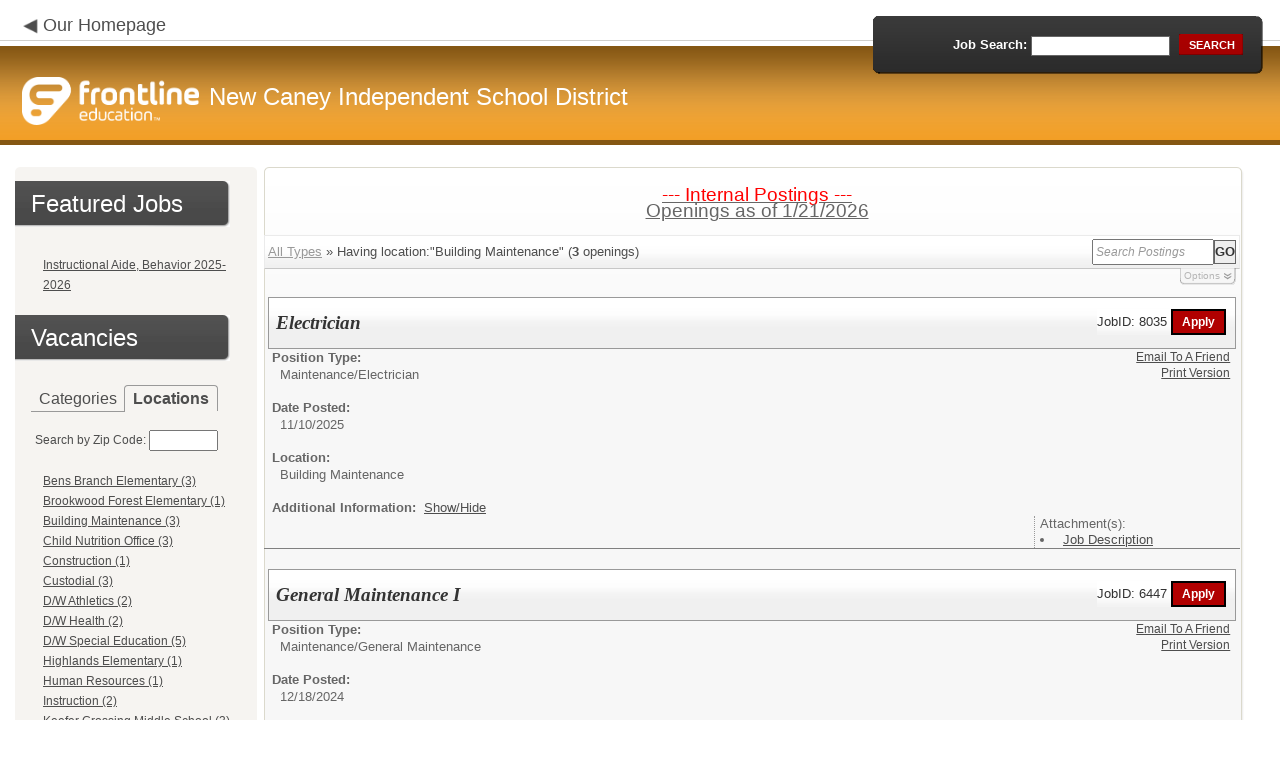

--- FILE ---
content_type: text/html; charset=utf-8
request_url: https://www.applitrack.com/newcaneyisd/onlineapp/default.aspx?AppliTrackPostingSearch=location:%22Building+Maintenance%22&internal=internal
body_size: 13784
content:
<script type="text/javascript" src="https://ws.audioeye.com/ae.js"></script><script type="text/javascript" src="https://ws.audioeye.com/ae.js"></script>
<!DOCTYPE html>
<html lang="en">
<head><title>
	New Caney Independent School District - Frontline Recruitment
</title><meta http-equiv="Content-Type" content="text/html; charset=utf-8" /><meta name="Description" content="Frontline Recruiting and Hiring, Applicant Tracking for Educators. Online Job Employment Applications, Web Based Employment Applications for School Districts and Educational Institutions." /><script type="text/javascript" src="/newcaneyisd/ruxitagentjs_ICA7NVfghjoqrux_10305250107141607.js" data-dtconfig="rid=RID_-793117519|rpid=2112611126|domain=applitrack.com|reportUrl=/newcaneyisd/rb_bf28599crd|app=7927f457c7a0685b|owasp=1|featureHash=ICA7NVfghjoqrux|vcv=1|rdnt=1|uxrgce=1|cuc=xvf2dww8|mel=100000|dpvc=1|md=mdcc1=a#sk--user-info-title ^rb span.sk--user-name.fa-angle-up-after,mdcc2=cAdminUserID,mdcc3=cAPPLICANT|lastModification=1768310186258|tp=500,50,0|srbbv=2|agentUri=/newcaneyisd/ruxitagentjs_ICA7NVfghjoqrux_10305250107141607.js"></script><link href="/OLA2Common/onlineapp/StyleSheets/AppLandingStyle.css?v=17" rel="stylesheet" type="text/css" /><link href="/OLA2Common/onlineapp/StyleSheets/ADA.css?v=1" rel="stylesheet" type="text/css" /><link href="/OLA2Common/onlineapp/StyleSheets/Announcement.css" rel="stylesheet" type="text/css" /><link href="/JavaScript/fonts/font-awesome.min.css" rel="stylesheet" type="text/css" /></head>
<body id="default">
    <!-- Provide a header for screen readers -->
    <script type="text/javascript" src="/JavaScript/jQuery/jquery-1.8.2.min.js"></script>
    <script type="text/javascript" src="/OLA2Common/onlineapp/JavaScript/Announcement.js"></script>
    <h1 class="HiddenButReadable">Frontline Applicant Tracking - <span id="LblScreenReaderClientName">New Caney Independent School District</span></h1>
    <a class="skip-main" href="#ApplicantMain">Skip to main content</a>
    <form name="frmMain" method="post" action="./default.aspx?AppliTrackPostingSearch=location%3a%22Building+Maintenance%22&amp;internal=internal" onsubmit="javascript:return WebForm_OnSubmit();" id="frmMain">
<div>
<input type="hidden" name="__EVENTTARGET" id="__EVENTTARGET" value="" />
<input type="hidden" name="__EVENTARGUMENT" id="__EVENTARGUMENT" value="" />
<input type="hidden" name="__VIEWSTATE" id="__VIEWSTATE" value="/[base64]/Q2F0ZWdvcnk9QWRtaW5pc3RyYXRvcistK0Rpc3RyaWN0JmludGVybmFsPWludGVybmFsHwEFHEFkbWluaXN0cmF0b3IgLSBEaXN0cmljdCAoNSlkZAICD2QWAgIBDw8WBB8HBThkZWZhdWx0LmFzcHg/[base64]/Q2F0ZWdvcnk9UG9saWNlJmludGVybmFsPWludGVybmFsHwEFClBvbGljZSAoMSlkZAIQD2QWAgIBDw8WBB8HBTxkZWZhdWx0LmFzcHg/[base64]/Q2F0ZWdvcnk9U3R1ZGVudCtUZWFjaGVyJmludGVybmFsPWludGVybmFsHwEFE1N0dWRlbnQgVGVhY2hlciAoMSlkZAIVD2QWAgIBDw8WBB8HBTJkZWZhdWx0LmFzcHg/[base64]/Q2F0ZWdvcnk9VHV0b3JzJmludGVybmFsPWludGVybmFsHwEFClR1dG9ycyAoMSlkZAIYD2QWAgIBDw8WBB8HBThkZWZhdWx0LmFzcHg/[base64]/QXBwbGlUcmFja1Bvc3RpbmdTZWFyY2g9bG9jYXRpb246JTIyQnJvb2t3b29kK0ZvcmVzdCtFbGVtZW50YXJ5JTIyJmludGVybmFsPWludGVybmFsHwEFH0Jyb29rd29vZCBGb3Jlc3QgRWxlbWVudGFyeSAoMSlkZAIDD2QWAgIBDw8WBB8HBVpkZWZhdWx0LmFzcHg/[base64]/QXBwbGlUcmFja1Bvc3RpbmdTZWFyY2g9bG9jYXRpb246JTIyQ29uc3RydWN0aW9uJTIyJmludGVybmFsPWludGVybmFsHwEFEENvbnN0cnVjdGlvbiAoMSlkZAIGD2QWAgIBDw8WBB8HBU9kZWZhdWx0LmFzcHg/QXBwbGlUcmFja1Bvc3RpbmdTZWFyY2g9bG9jYXRpb246JTIyQ3VzdG9kaWFsJTIyJmludGVybmFsPWludGVybmFsHwEFDUN1c3RvZGlhbCAoMylkZAIHD2QWAgIBDw8WBB8HBVVkZWZhdWx0LmFzcHg/[base64]/[base64]/[base64]/[base64]/QXBwbGlUcmFja1Bvc3RpbmdTZWFyY2g9bG9jYXRpb246JTIyUG9ydGVyK0hpZ2grU2Nob29sJTIyJmludGVybmFsPWludGVybmFsHwEFFlBvcnRlciBIaWdoIFNjaG9vbCAoNClkZAIWD2QWAgIBDw8WBB8HBV9kZWZhdWx0LmFzcHg/[base64]/[base64]/QXBwbGlUcmFja1Bvc3RpbmdTZWFyY2g9bG9jYXRpb246JTIyV2VzdCtGb3JrK0hpZ2grU2Nob29sJTIyJmludGVybmFsPWludGVybmFsHwEFGVdlc3QgRm9yayBIaWdoIFNjaG9vbCAoMilkZAIeD2QWAgIBDw8WBB8HBV1kZWZhdWx0LmFzcHg/[base64]/[base64]/[base64]/[base64]////8PZAUbTGlzdFZpZXdKb2JDYXRlZ29yaWVzTm9MaW5rD2dkBRRMaXN0Vmlld0ZlYXR1cmVkSm9icw8UKwAOZGRkZGRkZBQrAAFkAgFkZGRmAv////8PZAURTXVsdGlWaWV3UGFnZU1haW4PD2QCAWQFFUxpc3RWaWV3Sm9iQ2F0ZWdvcmllcw8UKwAOZGRkZGRkZDwrABgAAhhkZGRmAv////8PZA7MjaEaK98XEyKlXCJjNduHJkYupjt33/mEKxrXyHZS" />
</div>

<script type="text/javascript">
//<![CDATA[
var theForm = document.forms['frmMain'];
if (!theForm) {
    theForm = document.frmMain;
}
function __doPostBack(eventTarget, eventArgument) {
    if (!theForm.onsubmit || (theForm.onsubmit() != false)) {
        theForm.__EVENTTARGET.value = eventTarget;
        theForm.__EVENTARGUMENT.value = eventArgument;
        theForm.submit();
    }
}
//]]>
</script>


<script src="/newcaneyisd/WebResource.axd?d=629qferSN5B29IYHxQYhksPN-MFwwu_T9O9xECcd3dsT0PW5GmpcCoKMjrvcuxBQ1h6mmIK4OfoUenWB8HvtLDrlgPBqdhwAV_4Gu0wX_x41&amp;t=638901356248157332" type="text/javascript"></script>


<script src="/newcaneyisd/WebResource.axd?d=AcZfmznXbIwNgYXenLUG5nSqobclSP-fBanLL0HVZ-gsiQw7l8jv4fYZ1K6iL3aLXjTt-0A9FIla8bpDmvjykr4xDXu6NnOC45_W3Ztvb5g1&amp;t=638901356248157332" type="text/javascript"></script>
<script type="text/javascript">
//<![CDATA[
function WebForm_OnSubmit() {
if (typeof(ValidatorOnSubmit) == "function" && ValidatorOnSubmit() == false) return false;
return true;
}
//]]>
</script>

<div>

	<input type="hidden" name="__VIEWSTATEGENERATOR" id="__VIEWSTATEGENERATOR" value="3261C49F" />
	<input type="hidden" name="__EVENTVALIDATION" id="__EVENTVALIDATION" value="/wEdAAVED3h6KYEgSxiLc3Szubd4vIcK0sl++1dnc5pNZ0fzucg6PccOveGWEsJ81cISLcxSgkecq/SPHtuAyPOxzyFsaxsGq0AWtDKEui7Wgr5DfKENDtV8vMne8g5zRj6wR9pTX3puSguQzNqicsMmJ755" />
</div>
    <div id="main">
        
        <!--header -->
        <div id="header" style="background-color:#f29e24;">
            <div class="container">
                <div class="left">
                    <img class="link-arrow" src="/OLA2Common/OnlineApp/images/left-facing-arrow.png" alt='' style="margin-top:.3%;width:1.5em;"/>
                    <h2 style="display: inline; font-size: 18px;">
                        <a href="http://www.newcaneyisd.org/" id="HrefClientHomePage">Our Homepage</a>
                    </h2>
                    <br />
                    <div class="logo" role="banner">
                        <a href="default.aspx">
                            <img src='/OLA2Common/OnlineApp/images/atLogo.png' id='HeaderLogoLeft' alt='Frontline Education logo, home page' style='float: left; margin-top: 5px; padding-right: 10px;'/>
                            </a><span id="LbLHeaderClientName" style="padding-top: 15px; float: left; display: block;">New Caney Independent School District</span><br />

                    </div>
                </div>
                <div class="right">
                    <div id="SearchFormDiv" role="search">
                        <div class="right-bg">
                            <div class="left-bg">
                                <div class="rowi">
                                    <label for="AppliTrackPostingSearch">Job Search:</label>
                                    <input name="AppliTrackPostingSearch" type="text" id="AppliTrackPostingSearch" class="input" />
                                    <a id="LnkBtnSearch" class="button" href="javascript:__doPostBack(&#39;LnkBtnSearch&#39;,&#39;&#39;)"><span><span>search</span></span></a>
                                </div>
                            </div>
                        </div>
                    </div>
                </div>
            </div>
        </div>
        <!--header end-->
        <div id="content">
            <div class="container">
                <div class="sidebar">
                    <div class="box">
                        <div class="corner-bottom-left">
                            <div class="corner-top-right">
                                <div class="corner-top-left">
                                    <div class="indent">
                                        <div class="container2"  role="navigation">
                                            <!-- featured job section - shown when there are featured jobs -->
                                            <div id="DivFeaturedJobsSection">
                                                <h2 class="title1">
                                                    <span>Featured Jobs</span></h2>
                                                
                                                        <ul>
                                                            
                                                        <li><a href="default.aspx?AppliTrackJobID=5486&ref=">
                                                            Instructional Aide, Behavior 2025-2026</a></li>
                                                    
                                                        </ul>
                                                    
                                                <br />
                                            </div>
                                            <h2 class="title1">
                                                <span id="VacanciesHeader">Vacancies</span></h2>
                                            
                                                    <!-- category and location section - shown when there are more than five jobs -->
                                                    <div id="DivCategoryAndLocations">
                                                        <div id="DivCatLocTabs">
                                                            <ul>
                                                                <li class="active"><a href="#DivCategoriesSection" id="CategoriesTabLink" data-tab="DivCategoriesSection" role="tab">Categories</a></li>
                                                                <li><a href="#DivLocationsSection" id="LocationsTabLink" data-tab="DivLocationsSection" role="tab">Locations</a></li>
                                                            </ul>
                                                            <br />
                                                        </div>
                                                        <div id="DivCategoriesSection" class="tab-content active">
                                                            
                                                                    <ul>
                                                                        
                                                                    <li><a id="ListViewJobCategories_ctrl0_CatLnk" href="default.aspx?Category=Administrator+-+District&amp;internal=internal">Administrator - District (5)</a></li>
                                                                
                                                                    <li><a id="ListViewJobCategories_ctrl1_CatLnk" href="default.aspx?Category=Campus+Auxiliary&amp;internal=internal">Campus Auxiliary (1)</a></li>
                                                                
                                                                    <li><a id="ListViewJobCategories_ctrl2_CatLnk" href="default.aspx?Category=Career+and+Technical+Education&amp;internal=internal">Career and Technical Education (4)</a></li>
                                                                
                                                                    <li><a id="ListViewJobCategories_ctrl3_CatLnk" href="default.aspx?Category=Child+Nutrition&amp;internal=internal">Child Nutrition (3)</a></li>
                                                                
                                                                    <li><a id="ListViewJobCategories_ctrl4_CatLnk" href="default.aspx?Category=Clerical+Paraprofessional&amp;internal=internal">Clerical Paraprofessional (3)</a></li>
                                                                
                                                                    <li><a id="ListViewJobCategories_ctrl5_CatLnk" href="default.aspx?Category=Custodial&amp;internal=internal">Custodial (3)</a></li>
                                                                
                                                                    <li><a id="ListViewJobCategories_ctrl6_CatLnk" href="default.aspx?Category=Elementary+Certified&amp;internal=internal">Elementary Certified (4)</a></li>
                                                                
                                                                    <li><a id="ListViewJobCategories_ctrl7_CatLnk" href="default.aspx?Category=Guardian+Program&amp;internal=internal">Guardian Program (1)</a></li>
                                                                
                                                                    <li><a id="ListViewJobCategories_ctrl8_CatLnk" href="default.aspx?Category=Health+Services&amp;internal=internal">Health Services (2)</a></li>
                                                                
                                                                    <li><a id="ListViewJobCategories_ctrl9_CatLnk" href="default.aspx?Category=High+School+Certified&amp;internal=internal">High School Certified (4)</a></li>
                                                                
                                                                    <li><a id="ListViewJobCategories_ctrl10_CatLnk" href="default.aspx?Category=Instructional+Paraprofessional&amp;internal=internal">Instructional Paraprofessional (15)</a></li>
                                                                
                                                                    <li><a id="ListViewJobCategories_ctrl11_CatLnk" href="default.aspx?Category=Interns&amp;internal=internal">Interns (1)</a></li>
                                                                
                                                                    <li><a id="ListViewJobCategories_ctrl12_CatLnk" href="default.aspx?Category=Maintenance&amp;internal=internal">Maintenance (4)</a></li>
                                                                
                                                                    <li><a id="ListViewJobCategories_ctrl13_CatLnk" href="default.aspx?Category=Middle+School+Certified&amp;internal=internal">Middle School Certified (4)</a></li>
                                                                
                                                                    <li><a id="ListViewJobCategories_ctrl14_CatLnk" href="default.aspx?Category=Police&amp;internal=internal">Police (1)</a></li>
                                                                
                                                                    <li><a id="ListViewJobCategories_ctrl15_CatLnk" href="default.aspx?Category=Professional+Support&amp;internal=internal">Professional Support (3)</a></li>
                                                                
                                                                    <li><a id="ListViewJobCategories_ctrl16_CatLnk" href="default.aspx?Category=Professional+Support+-+Campus&amp;internal=internal">Professional Support - Campus (6)</a></li>
                                                                
                                                                    <li><a id="ListViewJobCategories_ctrl17_CatLnk" href="default.aspx?Category=Special+Education+Campus+Support&amp;internal=internal">Special Education Campus Support (14)</a></li>
                                                                
                                                                    <li><a id="ListViewJobCategories_ctrl18_CatLnk" href="default.aspx?Category=Special+Education+Department&amp;internal=internal">Special Education Department (5)</a></li>
                                                                
                                                                    <li><a id="ListViewJobCategories_ctrl19_CatLnk" href="default.aspx?Category=Student+Teacher&amp;internal=internal">Student Teacher (1)</a></li>
                                                                
                                                                    <li><a id="ListViewJobCategories_ctrl20_CatLnk" href="default.aspx?Category=Substitute&amp;internal=internal">Substitute (1)</a></li>
                                                                
                                                                    <li><a id="ListViewJobCategories_ctrl21_CatLnk" href="default.aspx?Category=Transportation&amp;internal=internal">Transportation (2)</a></li>
                                                                
                                                                    <li><a id="ListViewJobCategories_ctrl22_CatLnk" href="default.aspx?Category=Tutors&amp;internal=internal">Tutors (1)</a></li>
                                                                
                                                                    <li><a id="ListViewJobCategories_ctrl23_CatLnk" href="default.aspx?Category=Warehouse+Worker&amp;internal=internal">Warehouse Worker (1)</a></li>
                                                                
                                                                    </ul>
                                                                
                                                        </div>
                                                        <div id="DivLocationsSection" class="tab-content">
                                                            <label for="TxtZipCode">Search by Zip Code:</label>
                                                            <input name="TxtZipCode" type="text" id="TxtZipCode" onkeypress="return ZipCode_OnKeyPress()" style="width:69px;" />
                                                            <span id="TxtZipCodeRequired" style="color:Red;visibility:hidden;">*</span>
                                                            <span id="regZip" style="color:Red;visibility:hidden;">Invalid zipcode</span>
                                                            <input type="submit" name="BtnZip" value="Search" onclick="javascript:WebForm_DoPostBackWithOptions(new WebForm_PostBackOptions(&quot;BtnZip&quot;, &quot;&quot;, true, &quot;Zip&quot;, &quot;&quot;, false, false))" id="BtnZip" style="display: none;" />
                                                            
                                                                    <ul>
                                                                        
                                                                    <li><a id="ListViewJobLocations_ctrl0_HyperLinkLocation" href="default.aspx?AppliTrackPostingSearch=location:%22Bens+Branch+Elementary%22&amp;internal=internal">Bens Branch Elementary (3)</a></li>
                                                                
                                                                    <li><a id="ListViewJobLocations_ctrl1_HyperLinkLocation" href="default.aspx?AppliTrackPostingSearch=location:%22Brookwood+Forest+Elementary%22&amp;internal=internal">Brookwood Forest Elementary (1)</a></li>
                                                                
                                                                    <li><a id="ListViewJobLocations_ctrl2_HyperLinkLocation" href="default.aspx?AppliTrackPostingSearch=location:%22Building+Maintenance%22&amp;internal=internal">Building Maintenance (3)</a></li>
                                                                
                                                                    <li><a id="ListViewJobLocations_ctrl3_HyperLinkLocation" href="default.aspx?AppliTrackPostingSearch=location:%22Child+Nutrition+Office%22&amp;internal=internal">Child Nutrition Office (3)</a></li>
                                                                
                                                                    <li><a id="ListViewJobLocations_ctrl4_HyperLinkLocation" href="default.aspx?AppliTrackPostingSearch=location:%22Construction%22&amp;internal=internal">Construction (1)</a></li>
                                                                
                                                                    <li><a id="ListViewJobLocations_ctrl5_HyperLinkLocation" href="default.aspx?AppliTrackPostingSearch=location:%22Custodial%22&amp;internal=internal">Custodial (3)</a></li>
                                                                
                                                                    <li><a id="ListViewJobLocations_ctrl6_HyperLinkLocation" href="default.aspx?AppliTrackPostingSearch=location:%22D%2fW+Athletics%22&amp;internal=internal">D/W Athletics (2)</a></li>
                                                                
                                                                    <li><a id="ListViewJobLocations_ctrl7_HyperLinkLocation" href="default.aspx?AppliTrackPostingSearch=location:%22D%2fW+Health%22&amp;internal=internal">D/W Health (2)</a></li>
                                                                
                                                                    <li><a id="ListViewJobLocations_ctrl8_HyperLinkLocation" href="default.aspx?AppliTrackPostingSearch=location:%22D%2fW+Special+Education%22&amp;internal=internal">D/W Special Education (5)</a></li>
                                                                
                                                                    <li><a id="ListViewJobLocations_ctrl9_HyperLinkLocation" href="default.aspx?AppliTrackPostingSearch=location:%22Highlands+Elementary%22&amp;internal=internal">Highlands Elementary (1)</a></li>
                                                                
                                                                    <li><a id="ListViewJobLocations_ctrl10_HyperLinkLocation" href="default.aspx?AppliTrackPostingSearch=location:%22Human+Resources%22&amp;internal=internal">Human Resources (1)</a></li>
                                                                
                                                                    <li><a id="ListViewJobLocations_ctrl11_HyperLinkLocation" href="default.aspx?AppliTrackPostingSearch=location:%22Instruction%22&amp;internal=internal">Instruction (2)</a></li>
                                                                
                                                                    <li><a id="ListViewJobLocations_ctrl12_HyperLinkLocation" href="default.aspx?AppliTrackPostingSearch=location:%22Keefer+Crossing+Middle+School%22&amp;internal=internal">Keefer Crossing Middle School (3)</a></li>
                                                                
                                                                    <li><a id="ListViewJobLocations_ctrl13_HyperLinkLocation" href="default.aspx?AppliTrackPostingSearch=location:%22Kings+Manor+Elementary%22&amp;internal=internal">Kings Manor Elementary (3)</a></li>
                                                                
                                                                    <li><a id="ListViewJobLocations_ctrl14_HyperLinkLocation" href="default.aspx?AppliTrackPostingSearch=location:%22New+Caney+Elementary%22&amp;internal=internal">New Caney Elementary (2)</a></li>
                                                                
                                                                    <li><a id="ListViewJobLocations_ctrl15_HyperLinkLocation" href="default.aspx?AppliTrackPostingSearch=location:%22New+Caney+High+School%22&amp;internal=internal">New Caney High School (4)</a></li>
                                                                
                                                                    <li><a id="ListViewJobLocations_ctrl16_HyperLinkLocation" href="default.aspx?AppliTrackPostingSearch=location:%22New+Caney+ISD%22&amp;internal=internal">New Caney ISD (21)</a></li>
                                                                
                                                                    <li><a id="ListViewJobLocations_ctrl17_HyperLinkLocation" href="default.aspx?AppliTrackPostingSearch=location:%22Pine+Valley+Middle+School%22&amp;internal=internal">Pine Valley Middle School (3)</a></li>
                                                                
                                                                    <li><a id="ListViewJobLocations_ctrl18_HyperLinkLocation" href="default.aspx?AppliTrackPostingSearch=location:%22Police+Department%2c+GP%22&amp;internal=internal">Police Department, GP (1)</a></li>
                                                                
                                                                    <li><a id="ListViewJobLocations_ctrl19_HyperLinkLocation" href="default.aspx?AppliTrackPostingSearch=location:%22Porter+Elementary%22&amp;internal=internal">Porter Elementary (1)</a></li>
                                                                
                                                                    <li><a id="ListViewJobLocations_ctrl20_HyperLinkLocation" href="default.aspx?AppliTrackPostingSearch=location:%22Porter+High+School%22&amp;internal=internal">Porter High School (4)</a></li>
                                                                
                                                                    <li><a id="ListViewJobLocations_ctrl21_HyperLinkLocation" href="default.aspx?AppliTrackPostingSearch=location:%22Robert+Crippen+Elementary%22&amp;internal=internal">Robert Crippen Elementary (1)</a></li>
                                                                
                                                                    <li><a id="ListViewJobLocations_ctrl22_HyperLinkLocation" href="default.aspx?AppliTrackPostingSearch=location:%22Security%22&amp;internal=internal">Security (1)</a></li>
                                                                
                                                                    <li><a id="ListViewJobLocations_ctrl23_HyperLinkLocation" href="default.aspx?AppliTrackPostingSearch=location:%22Sorters+Mill+Elementary%22&amp;internal=internal">Sorters Mill Elementary (3)</a></li>
                                                                
                                                                    <li><a id="ListViewJobLocations_ctrl24_HyperLinkLocation" href="default.aspx?AppliTrackPostingSearch=location:%22Tavola+Elementary%22&amp;internal=internal">Tavola Elementary (2)</a></li>
                                                                
                                                                    <li><a id="ListViewJobLocations_ctrl25_HyperLinkLocation" href="default.aspx?AppliTrackPostingSearch=location:%22The+Learning+Center%22&amp;internal=internal">The Learning Center (1)</a></li>
                                                                
                                                                    <li><a id="ListViewJobLocations_ctrl26_HyperLinkLocation" href="default.aspx?AppliTrackPostingSearch=location:%22Transportation%22&amp;internal=internal">Transportation (3)</a></li>
                                                                
                                                                    <li><a id="ListViewJobLocations_ctrl27_HyperLinkLocation" href="default.aspx?AppliTrackPostingSearch=location:%22Valley+Ranch+Elementary%22&amp;internal=internal">Valley Ranch Elementary (1)</a></li>
                                                                
                                                                    <li><a id="ListViewJobLocations_ctrl28_HyperLinkLocation" href="default.aspx?AppliTrackPostingSearch=location:%22West+Fork+High+School%22&amp;internal=internal">West Fork High School (2)</a></li>
                                                                
                                                                    <li><a id="ListViewJobLocations_ctrl29_HyperLinkLocation" href="default.aspx?AppliTrackPostingSearch=location:%22White+Oak+Middle+School%22&amp;internal=internal">White Oak Middle School (3)</a></li>
                                                                
                                                                    <li><a id="ListViewJobLocations_ctrl30_HyperLinkLocation" href="default.aspx?AppliTrackPostingSearch=location:%22Woodridge+Forest+Middle+School%22&amp;internal=internal">Woodridge Forest Middle School (3)</a></li>
                                                                
                                                                    </ul>
                                                                
                                                        </div>
                                                    </div>
                                                
                                            <!-- left section footer -->
                                             <a href="default.aspx?all=1" id="HrefAllJob" class="link">All Jobs</a>
                                            <img class="link-arrow" src='/OLA2Common/OnlineApp/images/right-facing-arrow.png' alt='' style="margin-top:14.5%;width:1.4em"/>
                                            
                                        </div>
                                    </div>
                                </div>
                            </div>
                        </div>
                    </div>
                </div>
                <div class="site-content">
                    <div class="indent" role="main">
                        <div class="box2">
                            <div class="tail-right">
                                <div class="tail-left">
                                    <div class="tail-top">
                                        <div class="corner-bottom-right">
                                            <div class="corner-bottom-left">
                                                <div class="corner-top-right">
                                                    <div class="corner-top-left">
                                                        <div class="box-indent">
                                                            
                                                                    <!--COPY FROM HERE-->
                                                                    <script type="text/javascript">
                                                                        var targetURL = "jobpostings/Output.asp"
                                                                        var Search = location.search
                                                                        if (Search == "") { Search = "?" } else { Search += "&" }
                                                                        //Search += "nocss=1"
                                                                        ScriptLoc = targetURL + Search
                                                                        document.write('<scr' + 'ipt type="text/javascript" src="' + ScriptLoc + '"></scr' + 'ipt>')
                                                                    </script>
                                                                    <noscript>
                                                                        <a href="view.asp?embed=1">Click here to view the Job Postings.</a></noscript>
                                                                    <!--TO HERE-->
                                                                
                                                        </div>
                                                    </div>
                                                </div>
                                            </div>
                                        </div>
                                    </div>
                                </div>
                            </div>
                        </div>
                        <div class="padding2">
                            <div class="container">
                                <div id="ExternalApplicantsContainer" class="col-1" style="width:49%;">
                                    <div class="box3 col-pad maxheight">
                                        <div class="tail-right maxheight">
                                            <div class="tail-left maxheight">
                                                <div class="tail-top maxheight">
                                                    <div class="corner-bottom-right maxheight">
                                                        <div class="corner-bottom-left maxheight">
                                                            <div class="corner-top-right maxheight">
                                                                <div class="corner-top-left maxheight">
                                                                    <div class="box-indent">
                                                                        <div class="container2" id="ApplicantMain" tabindex="-1">
                                                                            <h2 class="title2">
                                                                                <span id="ExternalApplicantsTitle">External Applicants</span></h2>
                                                                            <div id="DivExternalImage">
                                                                                <img alt="" src="/OLA2Common/onlineapp/images/page1-img2.jpg" class="imgindent" />
                                                                            </div>
                                                                            <div id="ExternalStartDiv">
                                                                                <a href="javascript:void(openAppWindow('_application.aspx?starting=true'))" id="ExternalStartLink">Start an application for employment</a><br />
                                                                                <br />
                                                                            </div>
                                                                            <div id="JobFairQuickFormDiv">
                                                                                <a href="javascript:void(openAppWindow('appFramesetJobFair.asp'))" id="JobFairQuickFormLink">Job Fair Quick Form</a><br />
                                                                                <br />
                                                                            </div>
                                                                            <div id="PasscodesDiv">
                                                                                <a href="javascript:void(openAppWindow('0usePasscodes.asp'))" id="PasscodesLink">Use passcodes sent to me</a></div>
                                                                            <div class="clear">
                                                                            </div>
                                                                            <a href="javascript:void(openAppWindow('_application.aspx?login=true'))" id="ExternalLoginLink" class="link">Log in</a>
                                                                            <img class="link-arrow" src='/OLA2Common/OnlineApp/images/right-facing-arrow.png' alt=''/>
                                                                        </div>
                                                                    </div>
                                                                </div>
                                                            </div>
                                                        </div>
                                                    </div>
                                                </div>
                                            </div>
                                        </div>
                                    </div>
                                </div>
                                <div id="InternalApplicantsContainer" class="col-2" style="width:49%;">
                                    <div class="box3 maxheight">
                                        <div class="tail-right maxheight">
                                            <div class="tail-left maxheight">
                                                <div class="tail-top maxheight">
                                                    <div class="corner-bottom-right maxheight">
                                                        <div class="corner-bottom-left maxheight">
                                                            <div class="corner-top-right maxheight">
                                                                <div class="corner-top-left maxheight">
                                                                    <div class="box-indent">
                                                                        <div class="container2">
                                                                            <h2 class="title2">
                                                                                <span id="InternalApplicantsTitle">Internal Applicants</span></h2>
                                                                            <div id="DivInternalImage">
                                                                                <img alt="" src="/OLA2Common/onlineapp/images/page1-img3.jpg" class="imgindent" />
                                                                            </div>
                                                                            <div id="PanelInternalApplicant">
	
                                                                            To be completed by current employees only. Substitutes and temporary employees - please complete the external application.<br/><br/>
</div>
                                                                            <a href="default.aspx?internal=internal&district=" id="HREFInternalPostings">View internal positions</a><br />
                                                                            <br />
                                                                            <a href="javascript:void(openAppWindow('_application.aspx?starting=true&isInternal=1&'))" id="HREFInternalStartLink">Submit an internal application/transfer form</a>
                                                                            <div class="clear">
                                                                            </div>
                                                                            <a href="javascript:void(openAppWindow('_application.aspx?login=true&isInternal=1&'))" id="HREFInternalContinueLink" class="link">Log in</a>
                                                                            <img class="link-arrow" src='/OLA2Common/OnlineApp/images/right-facing-arrow.png' alt=''/>
                                                                        </div>
                                                                    </div>
                                                                </div>
                                                            </div>
                                                        </div>
                                                    </div>
                                                </div>
                                            </div>
                                        </div>
                                    </div>
                                </div>
                            </div>
                        </div>
                        <div class="indent1">
                            <div id="DivTechHelpText"><h2>Need Help?</h2><br/>We're here to help!  For questions regarding position qualifications or application procedures, please contact New Caney Independent School District directly.<br/><br/>For technical questions regarding the Applicant Tracking system, please contact the Applicant Tracking help desk using the Request Technical Help link below.</div>
                            <a id="TechHelpLink" class="link" href="https://talent-help.frontlineeducation.com/hc/en-us">Request Technical Help</a>
                            <img class="link-arrow" src='/OLA2Common/OnlineApp/images/right-facing-arrow.png' alt='' style="margin-top:1.9em; width:1.5em;"/>
                        </div>
                    </div>
                </div>
            </div>
        </div>
        <!--footer -->
        <div id="footer" role="contentinfo">
            Powered by Frontline Recruiting and Hiring &copy;
            <ul id="contactInfo" class="menu">
            <li><a href='http://www.newcaneyisd.org/' target='_blank'>New Caney Independent School District</a></li><li><a href='https://maps.google.com/?q=loc:21580 Loop  494 New Caney, TX 77357' target='_blank'>21580 Loop  494</a><li>New Caney, TX 77357</li><li><a href='https://app.frontlineeducation.com' target='_blank'>Admin Login</a></ul>
        </div>
        <!--footer end-->
    </div>
    <script type="text/javascript">
        $(document).ready(function load() {
            setTabRoles();

            var url = '' + window.location.search
            if (url.indexOf("location") > 0) {
                switchTabs($("#LocationsTabLink"), false);
            } else {
                switchTabs($("#CategoriesTabLink"), false);
            }
        });

        function setTabRoles() {
            // For each individual tab DIV, set aria-hidden attribute (hidden via CSS rule)
            $(".tab-content").attr("aria-hidden", "true");

            // Get the list of tab links
            var tabList = $("#DivCatLocTabs ul")
            tabList.attr("role", "tablist");

            // For each item in the tabs list...
            $(tabList).find("li > a").each(
                function (a) {
                    var tab = $(this)
                    // Assign aria-selected attribute to the tab control, but do not remove the href
                    tab.attr("aria-selected", "false").parent().attr("role", "presentation");

                    // Assign aria attribute to the relevant tab panel
                    $("#" + tab.attr("data-tab")).attr("aria-labelledby", tab.attr("id"));

                    // Set the click event for each tab link
                    tab.click(function (e) { e.preventDefault(); switchTabs(tab, true); });

                });

            // Set keydown events on tabList item for navigating tabs
            $(tabList).delegate("a", "keydown",
                function (e) {
                    var tab = $(this);

                    switch (e.which) {
                        case 37: case 38:
                            if (tab.parent().prev().length != 0) {
                                tab.parent().prev().find("> a").click();
                            } else {
                                $(tabList).find("li:last > a").click();
                            }
                            break;
                        case 39: case 40:
                            if (tab.parent().next().length != 0) {
                                tab.parent().next().find("> a").click();
                            } else {
                                $(tabList).find("li:first > a").click();
                            }
                            break;
                    }
                }
            );
        }

        function switchTabs(tab, manualClick) {
            // Change state of previously selected tabList item
            $("#DivCatLocTabs ul").find("> li.active").removeClass("active").find("> a").attr("aria-selected", "false");

            // Hide previously selected tab panel
            $(".tab-content:visible").attr("aria-hidden", "true").removeClass("active");

            // Show newly selected tab panel
            $("#" + tab.attr("data-tab")).attr("aria-hidden", "false").addClass("active");

            // Set state of newly selected tab list item
            tab.attr("aria-selected", "true").parent().addClass("active");

            //Set focus to the first heading in the newly revealed tab content
            if(manualClick) {
                $("#" + tab.attr("data-tab")).find("a, input").first().attr("tabindex", -1).focus();
            }

        }

        function centerWin(zwidth, zheight) {
            var winHeight
            var winWidth
            winHeight = screen.availHeight
            winWidth = screen.width
            if (zwidth > winWidth) { zwidth = winWidth }
            if (zheight > winHeight) { zheight = winHeight }
            zleft = parseInt((winWidth / 2) - (zwidth / 2))
            if (zleft < 10) { zleft = 0 }
            ztop = parseInt((winHeight / 2) - (zheight / 2))
            if (ztop < 25) { ztop = 0 }
            var x = "width=" + zwidth + ",height=" + zheight + ",left=" + zleft + ",top=" + ztop
            return x
        }

        var win
        function openAppWindow(URL) {
            win = window.open(URL, "applyFor", "location=no,resizable=yes,scrollbars=yes," + centerWin(920, 650))
            win.focus()
        }

        function ZipCode_OnKeyPress() {
            if (window.event.keyCode == 13) {
                if (Page_ClientValidate("Zip")) {
                    document.getElementById("BtnZip").click()
                }
            }
        }


    </script>
    <div id="DivHiddenFooter" style="display: none;">Powered by Frontline Technologies - AppliTrack, Applicant Tracking for Educators. Online Job Employment Applications, Web Based Employment Applications for School Districts and Educational Institutions - <a href='http://www.aspexsolutions.com/'>www.aspexsolutions.com</a><br />You can also view <a href='http://www.k12jobspot.com/TX-teaching-jobs'>TX Teaching Jobs</a> at www.k12jobspot.com. K12JobSpot is a site that has thousands of teaching jobs - all from AppliTrack school districts.</div>
    
<script type="text/javascript">
//<![CDATA[
var Page_Validators =  new Array(document.getElementById("TxtZipCodeRequired"), document.getElementById("regZip"));
//]]>
</script>

<script type="text/javascript">
//<![CDATA[
var TxtZipCodeRequired = document.all ? document.all["TxtZipCodeRequired"] : document.getElementById("TxtZipCodeRequired");
TxtZipCodeRequired.controltovalidate = "TxtZipCode";
TxtZipCodeRequired.errormessage = "*";
TxtZipCodeRequired.validationGroup = "Zip";
TxtZipCodeRequired.evaluationfunction = "RequiredFieldValidatorEvaluateIsValid";
TxtZipCodeRequired.initialvalue = "";
var regZip = document.all ? document.all["regZip"] : document.getElementById("regZip");
regZip.controltovalidate = "TxtZipCode";
regZip.errormessage = "Invalid zipcode";
regZip.validationGroup = "Zip";
regZip.evaluationfunction = "RegularExpressionValidatorEvaluateIsValid";
regZip.validationexpression = "\\d{5}-?(\\d{4})?$";
//]]>
</script>


<script type="text/javascript">
//<![CDATA[

var Page_ValidationActive = false;
if (typeof(ValidatorOnLoad) == "function") {
    ValidatorOnLoad();
}

function ValidatorOnSubmit() {
    if (Page_ValidationActive) {
        return ValidatorCommonOnSubmit();
    }
    else {
        return true;
    }
}
        //]]>
</script>
</form>

</body>
</html>

<style>
/* This is used for changing the welcome image which is  174 × 152 px */
#DivWelcomeImage
{
    background-image: url(images/applitrack-logo.png);
    background-position: center;
    background-size:172px 152px;
    background-repeat: no-repeat;
}
</style>

--- FILE ---
content_type: text/javascript
request_url: https://www.applitrack.com/newcaneyisd/onlineapp/jobpostings/Output.asp?AppliTrackPostingSearch=location:%22Building+Maintenance%22&internal=internal&
body_size: 11790
content:


var addthis_config = {
          services_compact: 'email, facebook, twitter, more',
          services_exclude: 'print'
}

var VacanciesAreOnThisPage = true

//window.onerror = function nada(){}

function centerWin(zwidth,zheight){
       var winHeight
       var winWidth
       winHeight = screen.availHeight
       winWidth = screen.width
       if (zwidth > winWidth){zwidth=winWidth}
       if (zheight > winHeight){zheight=winHeight}
       zleft = parseInt((winWidth/2)-(zwidth/2))
       if (zleft < 10){zleft = 0}
       ztop = parseInt((winHeight/2)-(zheight/2))
       if (ztop < 25){ztop = 0}
       var x = "width=" + zwidth + ",height=" + zheight + ",left=" + zleft + ",top=" + ztop
       return x
}

function applyFor(posJobCode,posFirstChoice,posSpecialty){
       var openwindow = false
       if (document.layers){
              alert("Please go back and then click 'Start an Application' to apply for this position.")
              return false;
       }
       var OpenWin = true
       try {
              if (typeof self.opener.updateApp == "boolean"){
                     OpenWin = false
              }
       } catch (e) {
              OpenWin = true
       }

       if (OpenWin){
              var applyFor = window.open("https://www.applitrack.com/newcaneyisd/onlineapp/_application.aspx?posJobCodes=" + posJobCode + "&posFirstChoice=" + posFirstChoice + "&posSpecialty=" + posSpecialty + "","applyFor","location=no,resizable=yes,scrollbars=yes," + centerWin(795,550))
              applyFor.focus()
       } else {
              window.opener.location = "javascript: applyFor('" + posJobCode + "','" + posFirstChoice + "','" + posSpecialty + "')"
              self.close()
       }
}

function oldWay(){
       var openwindow = false
       if (document.layers){
              alert("Please go back and then click 'Start an Application' to apply for this position.")
              return false;
       }
       if (opener == null){
              var applyFor = window.open("https://www.applitrack.com/newcaneyisd/onlineapp/_application.aspx?posJobCodes=" + posJobCode + "&posFirstChoice=" + posFirstChoice + "&posSpecialty=" + posSpecialty + "","applyFor","location=no,resizable=yes,scrollbars=yes," + centerWin(795,550))
              applyFor.focus()
       }else{
              if (typeof self.opener == "undefined"){
                     var applyFor = window.open("https://www.applitrack.com/newcaneyisd/onlineapp/_application.aspx?posJobCodes=" + posJobCode + "&posFirstChoice=" + posFirstChoice + "&posSpecialty=" + posSpecialty + "","applyFor","location=no,resizable=yes,scrollbars=yes," + centerWin(795,550))
                     applyFor.focus()
              }else{
                     if (typeof self.opener.updateApp == "boolean"){
                           window.opener.location = "javascript: applyFor('" + posJobCode + "','" + posFirstChoice + "','" + posSpecialty + "')"
                           self.close()
                     }else{
                           var applyFor = window.open("https://www.applitrack.com/newcaneyisd/onlineapp/_application.aspx?posJobCodes=" + posJobCode + "&posFirstChoice=" + posFirstChoice + "&posSpecialty=" + posSpecialty + "","applyFor","location=no,resizable=yes,scrollbars=yes," + centerWin(795,550))
                           applyFor.focus()
                     }
              }
       }
}
function applyForInternal(posJobCode,posFirstChoice,posSpecialty){
    var passDistrictCode;

       var applyFor = window.open("https://www.applitrack.com/newcaneyisd/onlineapp/_application.aspx?isInternal=1&posJobCodes=" + posJobCode + "&posFirstChoice=" + posFirstChoice + "&posSpecialty=" + posSpecialty + passDistrictCode + "","applyFor","location=no,resizable=yes,scrollbars=yes," + centerWin(795,550))
       applyFor.focus()
}

function applyForOutsideDistrict(district,posJobCode,posFirstChoice,posSpecialty){
    var applyPage;
    var applyWinSize;
    
        applyPage = '_application.aspx';
    
       var applyFor = window.open("https://www.applitrack.com/" + district + "/onlineapp/" + applyPage + "?posJobCodes=" + posJobCode + "&posFirstChoice=" + posFirstChoice + "&posSpecialty=" + posSpecialty + "","applyFor","location=no,resizable=yes,scrollbars=yes," + centerWin(795,550))
       applyFor.focus()
}

function toggle_block(i) {
       if (AppliTrack_$(i).style.display == 'none'){ AppliTrack_$(i).style.display = 'block';} else {AppliTrack_$(i).style.display = 'none';}
       setUpPageBreaks()
       return false;
}

function submitAppliTrackSearch(){
       AppliTrack_SearchExecute(null);
}

/* Deprecated; use AppliTrack_SearchExecute() */
function AppliTrackSort(key){
       winLoc = window.location.toString()
       if (window.location.search == "") {
              window.location = winLoc + "?AppliTrackSort=" + escape(key)
       }else{
              if (window.location.search.indexOf("AppliTrackSort=") > 0){
                     var currLoc = winLoc.substring(0,winLoc.indexOf("AppliTrackSort="))
                     window.location = winLoc.replace(/([^a-zA-Z0-9\-\.]+AppliTrackSort=)([a-zA-Z0-9\-\.]+)([&a-zA-Z0-9\-\.]*)/i,'$1' + escape(key) + '$3');
              }else{
                     window.location = winLoc + (winLoc.indexOf("?") < 0?"?":"&") + "AppliTrackSort=" + escape(key)
              }
       }
}

function AppliTrackSearchFocus(){
    var e = AppliTrack_$('AppliTrackPostingSearchBasic');
       if (e && e.value == "Search Postings"){
              e.value = ""
              e.style.color = "black"
              e.style.fontStyle = "normal"
       }
}
function AppliTrackSearchBlur(){
    var e = AppliTrack_$('AppliTrackPostingSearchBasic');
       if (e && e.value == ""){
              e.value = "Search Postings"
              e.style.color = "#999999"
              e.style.fontStyle = "italic"
       }
}
function AppliTrack_WatchForEnter(e){
       if(window.event)
        key = window.event.keyCode;     //IE
    else
        key = e.which;     //firefox

    if (key == 13)
    {
              AppliTrack_SearchExecute(null);

              if(window.event){
                  window.event.cancelBubble = true;
                  window.event.returnValue = false;
              }

              if (event && event.stopPropagation) {
            event.stopPropagation();
        }
        if (event && event.preventDefault) {
            event.preventDefault();
        }
        return false;
    }
}

function AppliTrackInit(){
       try{
           var sf = AppliTrack_$('AppliTrackPostingSearchBasic');
           var sc = AppliTrack_$('AppliTrackSearchSubCategory');
           if(sf){sf.value = "Search Postings"}
           if(sc){sc.disabled = true;}
           if (window.location.search.indexOf("category") > 0 || window.location.search.indexOf("AppliTrackPostingSearchBasic") > 0){
                  AppliTrack_$('AppliTrackPostings').scrollIntoView(true)
           }
       }
    catch(e){}
}
setTimeout('AppliTrackInit()',100)
function AppliTrack_ToggleAdvancedSearch(){
    var hc = AppliTrack_$('AppliTrackSearchAdvancedHeaderCollapsed');
    var he=AppliTrack_$('AppliTrackSearchAdvancedHeaderExpanded');
    var c=AppliTrack_$('AppliTrackSearchAdvancedContainer');
    var s=AppliTrack_$('AppliTrackSearchSimpleContainer');
    if(!hc||!he||!c) return;
    if(hc.style.display=='block'){
        hc.style.display='none';
        he.style.display='block';
        c.style.display='block';
        s.style.opacity='.5';
        s.style.filter='alpha(opacity=50)';
    }
    else{
        hc.style.display='block';
        he.style.display='none';
        c.style.display='none';
        s.style.opacity='1';
        s.style.filter='alpha(opacity=100)';
    }
}

function AppliTrack_onKeyPressToggle(e){
    if(window.event) {
        key = window.event.keyCode;     //IE
    } else {
        key = e.which;     //firefox
    }
    //toggle advanced settings on 'enter' and 'space' keypress
    if (key == 13 || key == 32) {
        AppliTrack_ToggleAdvancedSearch();
    }
}

function AppliTrack_SearchCategorySelect(){
    var c = AppliTrack_$('AppliTrackSearchCategory');
    var sc=AppliTrack_$('AppliTrackSearchSubCategory');
    if(!c||!sc){return;}
    if(c.options&&c.selectedIndex > 0){
        sc.disabled=false;
        var v = c.options[c.selectedIndex].value;
        if(v!=''){
            try{
                eval('var g = '+v);
                sc.options.length = 0;
                sc.options[sc.options.length] = new Option('All ' + g.id + ' postings','');

                for(var i=0;i < g.vals.length;i++){
                    if(g.vals[i]==''){
                        sc.options[sc.options.length] = new Option('All ' + g.id + ' postings','');
                    }
                    else{
                        sc.options[sc.options.length] = new Option(g.vals[i],g.vals[i]);
                    }
                }
            }catch(e){/*malformed option*/}
        }
    }
    else{
        sc.options.length = 0;
        sc.disabled = true;
    }

}

function AppliTrack_RadiusSelect(){
    var l = AppliTrack_$('AppliTrackSearchLocation');
    var sr=AppliTrack_$('AppliTrackSearchRadius');
    var zct=AppliTrack_$('AppliTrackZipCode');
    var zcv = AppliTrack_$('AppliTrackZipValidator');
     if(!l||!sr){return;}
      if(l.options[l.selectedIndex].value != ''){
        sr.disabled = true;
        zct.disabled = true;
        zcv.style.visibility='hidden';
        }
        else
        {
          sr.disabled = false;
          zct.disabled = false;
        }
}


function AppliTrack_SearchExecute(f /*,execute search, default advanced form visible*/){

  var ll = AppliTrack_$('AppliTrackSearchLocation');
  var zct = AppliTrack_$('AppliTrackZipCode');
  var zcv = AppliTrack_$('AppliTrackZipValidator');
  var sbb = AppliTrack_$('AppliTrackPostingSearchBasic');
  var validateZip =true;
  if (zct !=null) {
    if (zct.value != '' ){
        validateZip =  /(^\d{5}$)|(^\d{5}-\d{4}$)/.test(zct.value);
    }
    else
    {
        validateZip = true;
    }
  }
  else
  {
    validateZip = true;
  }

  if(( sbb.value !='Search Postings') || validateZip ){
    var loc = window.location.search;
       if(loc.substring(0,1) == '?'){
        //always replace the current search - refactor this to eliminate compounding searching
           loc = 'all=1';
        //loc= loc.substring(1,loc.length);
       }
       if(f&&(f.tagName+'').toLowerCase()=='form')
       { f.onSubmit = null; }

       if(!arguments||arguments.length<2||arguments[1]){
           //search
        var k = AppliTrack_$('AppliTrackPostingSearchBasic');
        var ak= AppliTrack_$('AppliTrackSearchKeyword');
        var tt= AppliTrack_$('AppliTrackSearchTitle');
        var d = AppliTrack_$('AppliTrackSearchDistrict');
        var l = AppliTrack_$('AppliTrackSearchLocation');
        var c = AppliTrack_$('AppliTrackSearchCategory');
        var sc= AppliTrack_$('AppliTrackSearchSubCategory');
        var pd= AppliTrack_$('AppliTrackSearchPostDateRange');
        var sregion = AppliTrack_$('AppliTrackSearchRegion');
        var zc =AppliTrack_$('AppliTrackZipCode');
        var zipr = AppliTrack_$('AppliTrackSearchRadius');
        var int = AppliTrack_$('internal');
        var state= AppliTrack_$('AppliTrackSearchState');

           var s = '';
           if(!AppliTrack_isEmpty(k)&&'Search Postings'!=''+k.value)
             {
               s+=(s!=''?' ':'');
               if(k.value !=''){ s+='title:' + k.value;}
             }
           if(!AppliTrack_isEmpty(ak)){s+=(s!=''?' ':'') + ak.value;}
           if(d&&d.options&&d.selectedIndex>=0&&''!=''+d.options[d.selectedIndex].value){
               for(var i=1;i < d.options.length;i++){
                   if(d.options[i].selected && d.options[i].value+''!=''){
                       s+=(s!=''?' ':'') + 'district:' + d.options[i].value;
                   }
               }
               loc = AppliTrack_RemoveParam(loc,'district');
           }
        var radius='';
        if (zipr != null)
        {
            if (zipr.value !='')
            {
            radius=' radius%3A"'+ zipr.value +'"';
            }
        }
        if (l != null)
        {
               if(l&&l.options&&''!=''+l.options[l.selectedIndex].value){
                   s+=(s!=''?' ':'') + 'location:"' + l.options[l.selectedIndex].value + '"';
                   loc = AppliTrack_RemoveParam(loc,'location');
               }
        }
           if(tt&&''!=''+tt.value){
               s+=(s!=''?' ':'') + 'title:"' + tt.value + '"';
               loc = AppliTrack_RemoveParam(loc,'title');
           }
        if(pd&&pd.options&&''!=''+pd.options[pd.selectedIndex].value){
               s+=(s!=''?' ':'') + 'dateposted:' + pd.options[pd.selectedIndex].value + '';
               loc = AppliTrack_RemoveParam(loc,'dateposted');
           }
           if(c&&c.options&&''!=''+c.options[c.selectedIndex].value){
            try{
                eval('var g = '+c.options[c.selectedIndex].value);
                s+=(s!=''?' ':'') + 'category:"' + g.id + '"';
                loc = AppliTrack_RemoveParam(loc,'category');
            }catch(e){/*malformed option*/}
           }

           if(sregion && sregion.options && sregion.options[sregion.selectedIndex] != null && ''!=''+sregion.options[sregion.selectedIndex].text){
                try{
                    s+=(s!=''?' ':'') + 'region:"' + sregion.options[sregion.selectedIndex].text + '"';
                    loc = AppliTrack_RemoveParam(loc,'region');
                }catch(e){/*malformed option*/}
           }

           if(sc&&sc.options&&!sc.disabled&&sc.selectedIndex>=0&&'' != ''+sc.options[sc.selectedIndex].value){
               s+=(s!=''?' ':'') + 'subcategory:"' + sc.options[sc.selectedIndex].value + '"';
               loc = AppliTrack_RemoveParam(loc,'subcategory');
           }

           if (typeof CustomSearchFormExtender == 'function') {
               s = s + CustomSearchFormExtender();
           }
           loc = AppliTrack_AddParam(loc,'AppliTrackPostingSearch',s);
       }
    if (zc != null){
        loc = AppliTrack_AddParam(loc,'AppliTrackZipCode', zc.value);
        loc = AppliTrack_AddParam(loc,'AppliTrackZipRadius', zipr.value);
    }
    if (state != null){
        loc = AppliTrack_AddParam(loc,'AppliTrackSearchState', state.value);
    }
    if (int != null)
    {
        loc = AppliTrack_AddParam(loc,'internal', int.value);
    }
       //sort
    var so = AppliTrack_$('AppliTrackSort');
       if(so&&so.options&&''!=''+so.options[so.selectedIndex].value){
           loc = AppliTrack_AddParam(loc ,'AppliTrackSort',''+so.options[so.selectedIndex].value);
       }

       //display
    var m = AppliTrack_$('AppliTrackLayoutMode');
       if(m&&m.options&&''!=''+m.options[m.selectedIndex].value){
           loc = AppliTrack_AddParam(loc ,'AppliTrackLayoutMode',''+m.options[m.selectedIndex].value);
       }

    //expand/collapse
    if(arguments&&arguments.length==3&&arguments[2]&&(navigator.vendor+'').indexOf('Apple')==-1){
        loc = AppliTrack_AddParam(loc,'AppliTrackSearch','expanded');
    }



    //GET
    if(loc.match(/^&/g))  {loc = loc.substring(1,loc.length);}
    if(!loc.match(/^\?/g)){loc = '?' + loc;}
    if(loc.match(/[&\?]$/)!=null){loc = loc.substr(0,loc.length-1);}
        window.location = window.location.toString().replace(window.location.search,'') + loc;

    }

    // if no zip code show this
    else
    {
        if (zcv != null){
            zcv.style.visibility="visible";
        }
    }
}


function AppliTrack_isEmpty(s){
    var st = (s&&s.value?s.value:s);
    return !(st && ''!=''+st && 'undefined'!=''+st);
}

function AppliTrack_AddParam(loc,key,val){
    var rv = loc+'';
    if(!AppliTrack_isEmpty(key)&&!AppliTrack_isEmpty(val)){
        if (rv.match(new RegExp(key+'=',"ig"))){
            rv = AppliTrack_RemoveParam(rv,key);
           }
        if(rv.length>0 && !rv.match('&$')){rv += '&';}
           rv += key + "=" + escape(val);

    }
    return rv;
}

function AppliTrack_RemoveParam(loc,key){

    var rv = (loc+'').split('&');
    if(key!= ''){
        for(var i=0;i < rv.length;i++){
           if(rv[i].substring(0,key.length) == key){
                rv[i]='';
            }
        }
    }
    return (rv?rv.join('&').replace('&&','&'):'');
}
function AppliTrack_$(id) {
    var o = null;
    if( document.layers ) {
        o = document.layers[id];
    } else if( document.all ) {
        o = document.all[id];
    } else if( document.getElementById ) {
        o = document.getElementById(id);
    }
    return o;
}


function updateEmailLinkFromCurrentWindowLocation(mailSubject, mailMsg, queryStrings)
{
    queryStrings = queryStrings.replace('default.aspx', 'JobPostings/view.asp');
    var newLine = "%0D%0A";
    var sanitizedUrl = sanitizeUrl(window.location.href, queryStrings)
    window.location.href = mailSubject + mailMsg + newLine + newLine + encodeURIComponent(sanitizedUrl);
}

function updateHrefFromCurrentWindowLocation(queryStrings, isOpenInNewTab, isClearPreviousParams, isReplaceDefault){
    var currentLocation = window.location.href;

    if(isClearPreviousParams) currentLocation =  window.location.origin + window.location.pathname;

    if(isReplaceDefault) currentLocation = currentLocation.replace('default.aspx', 'JobPostings/view.asp');

    if (currentLocation.indexOf('?') == -1 && queryStrings.indexOf('?') == -1) {
        currentLocation = currentLocation + "?";
    }
    else {
        if (currentLocation.indexOf('?') != -1) currentLocation = currentLocation + '&';
    }

    if(isOpenInNewTab)
        window.open(sanitizeUrl(currentLocation, queryStrings), '_blank' );
    else
        window.location.href = sanitizeUrl(currentLocation, queryStrings);
}

function sanitizeUrl(currentLocation, queryStrings){
    queryStrings = queryStrings.replace("ApplitrackHardcodedURL?1=1", "");
    queryStrings = queryStrings.replace("ApplitrackHardcodedURL", "");

    return removeDuplicateQueryStringsFromUrl(currentLocation + queryStrings);
}

function removeDuplicateQueryStringsFromUrl(currentLocation)
{
	// Example : "http://qa4.applitrack.com/dex/jobhomepage.html?AppliTrackSort=newest&AppliTrackSort=newest"
	var delimeter = '&';
	var newUrl = [];
	var urlArray = currentLocation.split(delimeter);

	urlArray.forEach(function(urlParameter, index)
	{
		if (newUrl.indexOf(urlParameter) == -1 && urlParameter.indexOf('?') != 0)
		{
			if((urlParameter.indexOf('/') > 0 && index == 0) || urlParameter.indexOf('=') > 0)
			{
				newUrl.push(urlParameter);
			}
		}
	});

	return newUrl.join(delimeter);
}

document.write('<div id=\'AppliTrackOutput\'><form id=\'AppliTrackSearchForm\' name=\'AppliTrackSearchForm\' onsubmit=\'return false;\'><a name=AppliTrackPostings id=AppliTrackPostings></a><link rel=\'stylesheet\' type=\'text/css\' href=\'/olacommon/jobpostings/postingStyles.v3.css?v=8-17-2016\' /><div class=\'AppliTrackListHeader\'id=\'ApplicantMain\'><div class=\'AppliTrackInternalHeader\' id=\'AppliTrackInternalHeader\'>--- Internal Postings ---</div><div>Openings as of 1/21/2026</div></div><br><div style=\'display: none;\'>force display?True</div><div id=\'AppliTrackSearchContainer\'><table width=\'100%\' class=\'AppliTrackSearchBG\'><tr><td class="normal" width="100%"><a href=\'javascript:updateHrefFromCurrentWindowLocation("ApplitrackHardcodedURL", false, true)\'>All Types</a> &raquo; Having location:"Building Maintenance"&nbsp;(<b>3</b> openings)</td><td align=right nowrap><div id=\'AppliTrackSearchSimpleContainer\'><label for=\'AppliTrackPostingSearchBasic\' class=\'HiddenButReadable\'>Search Postings:</label><input type=\'text\' size=\'15\' id=\'AppliTrackPostingSearchBasic\' style=\'font-style: italic; color: #999999\' onfocus=\'AppliTrackSearchFocus()\' onblur=\'AppliTrackSearchBlur()\' onKeyPress=\'return AppliTrack_WatchForEnter(event)\' /><input type=\'button\' value=\'Go\'&nbsp; class=\'button\' style=\'padding:0px 0px;\' onclick=\'submitAppliTrackSearch()\' /></div></td></tr></table><div id=\'AppliTrackSearchAdvancedHeaderCollapsed\' style=\'display:block;\' onclick=\'AppliTrack_ToggleAdvancedSearch()\' tabindex=\'0\' aria-role=\'button\' onkeydown=\'AppliTrack_onKeyPressToggle(event)\'>Options</div><div id=\'AppliTrackSearchAdvancedContainer\' style=\'display:none;\'><div class=\'section\' style=\'padding-bottom:4px;border-bottom:solid 1px #ddd;\'><div class=\'header\'>Search Job Postings</div><div><label for=\'AppliTrackSearchKeyword\'><span class=\'fixedCol1 label\' nowrap=\'nowrap\'><u>Posting</u> contains:</span></label><input style=\'width:250px;\' type=\'text\' name=\'AppliTrackSearchKeyword\' id=\'AppliTrackSearchKeyword\' onKeyPress=\'return AppliTrack_WatchForEnter(event)\'/></div><div><label for=\'AppliTrackSearchTitle\'><span class=\'fixedCol1 label\' nowrap=\'nowrap\'><u>Title</u> contains:</span></label><input style=\'width:250px;\' type=\'text\' name=\'AppliTrackSearchTitle\' id=\'AppliTrackSearchTitle\' onKeyPress=\'return AppliTrack_WatchForEnter(event)\' /></div><div><span class=\'fixedCol1 label\'>In Category:</span><select name=\'AppliTrackSearchCategory\' id=\'AppliTrackSearchCategory\' onchange=\'AppliTrack_SearchCategorySelect()\' onKeyPress=\'return AppliTrack_WatchForEnter(event)\'><option style=\'color:#666;font-style: italic;\'>Select Category</option><option value=\'{id:"Administrator - District",vals:["Director"]}\'>Administrator - District</option><option value=\'{id:"Campus Auxiliary",vals:["Campus Safety Officer"]}\'>Campus Auxiliary</option><option value=\'{id:"Career and Technical Education",vals:["Teacher - CTE"]}\'>Career and Technical Education</option><option value=\'{id:"Child Nutrition",vals:["CN Manager","CN Production Coordinator","CN Specialist"]}\'>Child Nutrition</option><option value=\'{id:"Clerical Paraprofessional",vals:["Secretary"]}\'>Clerical Paraprofessional</option><option value=\'{id:"Custodial",vals:["Custodian - 12 Month"]}\'>Custodial</option><option value=\'{id:"Elementary Certified",vals:["EC-5"]}\'>Elementary Certified</option><option value=\'{id:"Guardian Program",vals:["Guardian Program"]}\'>Guardian Program</option><option value=\'{id:"Health Services",vals:["","School Nurse - LVN"]}\'>Health Services</option><option value=\'{id:"High School Certified",vals:["Teacher - HS"]}\'>High School Certified</option><option value=\'{id:"Instructional Paraprofessional",vals:["Instructional Aide"]}\'>Instructional Paraprofessional</option><option value=\'{id:"Interns",vals:["Intern"]}\'>Interns</option><option value=\'{id:"Maintenance",vals:["Athletic Grounds","Electrician","General Maintenance","Grounds"]}\'>Maintenance</option><option value=\'{id:"Middle School Certified",vals:["Teacher - MS"]}\'>Middle School Certified</option><option value=\'{id:"Police",vals:["Peace Officer"]}\'>Police</option><option value=\'{id:"Professional Support",vals:["Coordinator","Manager"]}\'>Professional Support</option><option value=\'{id:"Professional Support - Campus",vals:["","Counselor"]}\'>Professional Support - Campus</option><option value=\'{id:"Special Education Campus Support",vals:["SPED Instructional Aide","Teacher - Special Education"]}\'>Special Education Campus Support</option><option value=\'{id:"Special Education Department",vals:["","Diagnostician","Speech Pathologist","Teacher"]}\'>Special Education Department</option><option value=\'{id:"Student Teacher",vals:["Teacher - Student"]}\'>Student Teacher</option><option value=\'{id:"Substitute",vals:["Substitute - Campus"]}\'>Substitute</option><option value=\'{id:"Transportation",vals:["Bus Aide","Bus Driver"]}\'>Transportation</option><option value=\'{id:"Tutors",vals:["Tutor"]}\'>Tutors</option><option value=\'{id:"Warehouse Worker",vals:["Warehouse Worker"]}\'>Warehouse Worker</option></select><span class=\'label\'> and </span><span class=\'label\' style=\'white-space:nowrap\'>SubCategory:<select name=\'AppliTrackSearchSubCategory\' id=\'AppliTrackSearchSubCategory\' disabled=\'disabled\' onKeyPress=\'return AppliTrack_WatchForEnter(event)\'><option></option></select></span></div><div><span class=\'fixedCol1 label\'>At Location:</span><select name=\'AppliTrackSearchLocation\' id=\'AppliTrackSearchLocation\' onchange=\'AppliTrack_RadiusSelect()\' onKeyPress=\'return AppliTrack_WatchForEnter(event)\'><option value=\'\' style=\'font-style:italic;color:#999\'> -- Any Location -- </option><option value="Bens Branch Elementary">Bens Branch Elementary</option><option value="Brookwood Forest Elementary">Brookwood Forest Elementary</option><option value="Building Maintenance">Building Maintenance</option><option value="Child Nutrition Office">Child Nutrition Office</option><option value="Construction">Construction</option><option value="Custodial">Custodial</option><option value="D/W Athletics">D/W Athletics</option><option value="D/W Health">D/W Health</option><option value="D/W Special Education">D/W Special Education</option><option value="Highlands Elementary">Highlands Elementary</option><option value="Human Resources">Human Resources</option><option value="Instruction">Instruction</option><option value="Keefer Crossing Middle School">Keefer Crossing Middle School</option><option value="Kings Manor Elementary">Kings Manor Elementary</option><option value="New Caney Elementary">New Caney Elementary</option><option value="New Caney High School">New Caney High School</option><option value="New Caney ISD">New Caney ISD</option><option value="Pine Valley Middle School">Pine Valley Middle School</option><option value="Police Department, GP">Police Department, GP</option><option value="Porter Elementary">Porter Elementary</option><option value="Porter High School">Porter High School</option><option value="Robert Crippen Elementary">Robert Crippen Elementary</option><option value="Security">Security</option><option value="Sorters Mill Elementary">Sorters Mill Elementary</option><option value="Tavola Elementary">Tavola Elementary</option><option value="The Learning Center">The Learning Center</option><option value="Transportation">Transportation</option><option value="Valley Ranch Elementary">Valley Ranch Elementary</option><option value="West Fork High School">West Fork High School</option><option value="White Oak Middle School">White Oak Middle School</option><option value="Woodridge Forest Middle School">Woodridge Forest Middle School</option></select></div><div id="AppliTrackSearchZipCodeSection"><span class=\'fixedCol1 label\'>Within:</span><select name=\'AppliTrackSearchRadius\' id=\'AppliTrackSearchRadius\' onchange=\'AppliTrack_SearchCategorySelect()\' onKeyPress=\'return AppliTrack_WatchForEnter(event)\'><option value=\'5\'>5</option><option value=\'10\'>10</option><option value=\'15\'>15</option><option value=\'25\'>25</option><option value=\'50\'>50</option><option value=\'100\'>100</option><option value=\'150\'>150</option></select><span class=\'fixedCol1 label\' style=\'margin-left: -25px;\'>miles of Zip:</span><label for=\'AppliTrackZipCode\' class=\'HiddenButReadable\'>Zip Code</label><input style=\'width:70px;\' type=\'text\' name=\'AppliTrackZipCode\' id=\'AppliTrackZipCode\' onKeyPress=\'return AppliTrack_WatchForEnter(event)\' /><stronge name=\'AppliTrackZipValidator\' id=\'AppliTrackZipValidator\' style=\'visibility:hidden;text-align: left;color:red;\'>Invalid Zipcode</stronge><input style=\'width:250px;\' type=\'hidden\' name=\'internal\' id=\'internal\' value=\'internal\'&nbsp; /></div><button id="AppliTrackSearchButton" type="button" style=\'float:right;margin-right:10px;cursor:pointer;\' onclick=\'AppliTrack_SearchExecute(null)\'>Search</button><div><span class=\'label\' style=\'width:125px;text-align:right;\'>Posted in the last:</span><select name=\'AppliTrackSearchPostDateRange\' id=\'AppliTrackSearchPostDateRange\' onKeyPress=\'return AppliTrack_WatchForEnter(event)\'><option value=\'\'>All Dates</option><option value=\'7\'>7 Days</option><option value=\'14\'>14 Days</option><option value=\'30\'>30 Days</option></select></div></div><div class=\'section\' style=\'vertical-align: top;\'><span style=\'white-space:nowrap\'><span class=\'header\'>Sort Results By:</span><select name=\'AppliTrackSort\' id=\'AppliTrackSort\' class=\'data\'><option class=\'data\' value=\'type\' selected=\'selected\'>type</option><option class=\'data\' value=\'title\'>title</option><option class=\'data\' value=\'location\'>location</option><option class=\'data\' value=\'newest\'>newest</option><option class=\'data\' value=\'oldest\'>oldest</option></select></span><span style=\'white-space:nowrap\'><span class=\'header\'>Display as:</span><select name=\'AppliTrackLayoutMode\' id=\'AppliTrackLayoutMode\' class=\'data\'><option value=\'detail\' selected=\'selected\'>Detailed View</option><option value=\'condensed\'>Condensed View</option></select></span></div></div><div id=\'AppliTrackSearchAdvancedHeaderExpanded\' style=\'display:none;\' onclick=\'AppliTrack_ToggleAdvancedSearch()\'>Options</div></div><div id=\'AppliTrackListContent\'><p align=center class=noprint id=\'p8035_h\'><span class=\'ListHeader\'>Openings as of 1/21/2026<br/></span></p><ul class=\'postingsList\' id=\'p8035_\'><table class=\'title\' style=\'padding: 0px; width:99.2%\'><tr><td id=\'wrapword\' style=\'width: 950px; padding: 5px;\'>Electrician</td><td style=\'width: 275px;\'><span class=\'title2\' style=\'float:right;text-align:right;margin-top: 8px;margin-right: 6px;\'> JobID: 8035 <input type=\'button\' value=\' Apply \' onclick="applyForInternal(\'8035\',\'Maintenance\',\'Electrician\')" class=\'screenOnly ApplyButton\' /></span></td></tr></table><div style=\'position:relative;\'><li><span class=\'label\'>Position Type:</span><br/>&nbsp;&nbsp;<span class=\'normal\'>Maintenance/</span><span class=\'normal\'>Electrician</span><br/><br/></li><li><span class="label" >Date Posted:</span><br/>&nbsp;&nbsp;<span class="normal">11/10/2025</span><br/><br/></li><li><span class="label" >Location:</span><br/>&nbsp;&nbsp;<span class="normal">Building Maintenance</span><br/><br/></li><span>&nbsp&nbsp</span><span class="label" >Additional Information: &nbsp;</span><span class="normal"><a href="javascript:void(toggle_block(\'DescriptionText8035_\'))"><u>Show/Hide</u></a></span><br/><span id=\'DescriptionText8035_\' style=\'border: 1px solid black; padding:5px; display:none; opacity:.8;\'><span class="normal"><table border="1" cellpadding="0" cellspacing="0"> &nbsp;&nbsp;&nbsp;&nbsp;<tbody><tr><td style="width: 156px; text-align: center;"><strong>Pay Grade</strong></td> <td style="width: 156px; text-align: center;"><strong>Days/Months</strong></td> <td style="width: 156px; text-align: center;"><strong>Hourly Minimum</strong></td> </tr> <tr><td style="width: 156px; text-align: center;">AX8</td> <td style="width: 156px; text-align: center;">238 Days</td> <td style="width: 156px; text-align: center;">$21.43</td> </tr> &nbsp;&nbsp;&nbsp;&nbsp;</tbody> </table> </span><br /><img src=\'https://www.applitrack.com/clear.gif\' height=8><br /></span><div class="AppliTrackJobPostingAttachments">Attachment(s):<ul><li><a rel="nofollow" target="_blank" href="https://www.applitrack.com/newcaneyisd/onlineapp/1BrowseFile.aspx?id=145837">Job Description</a></li></ul></div><br/>');
document.write('<div class=\'label\' align=\'right\' style=\'position:absolute; top:0%;right:1%;\'><span class=\'s\'><div class="addthis_toolbox addthis_default_style "><a class="addthis_button_preferred_1"></a><a class="addthis_button_preferred_2"></a><a class="addthis_button_preferred_3"></a><a class="addthis_button_compact"></a><a class="addthis_counter addthis_bubble_style"></a></div><script type="text/javascript" src="https://s7.addthis.com/js/250/addthis_widget.js#pubid=ra-4dfeb954767d3dc8"></script><br><a href=\'javascript:updateEmailLinkFromCurrentWindowLocation("mailto:?subject=Job Posting&body=","I thought you would be interested in an employment opportunity I found at New Caney Independent School District. The position is Electrician. Please click the link below for more information about this vacancy.","ApplitrackHardcodedURL?1=1&AppliTrackJobId=8035&AppliTrackLayoutMode=detail&AppliTrackViewPosting=1")\'><span style=\'color:#4c4c4c;font-size:.9em;font-weight:normal;\'>Email To A Friend</span></a><br/><a href=\'javascript:updateHrefFromCurrentWindowLocation("ApplitrackHardcodedURL?1=1&AppliTrackJobId=8035&AppliTrackLayoutMode=detail&AppliTrackViewPosting=1" , true, false, true)\'><span style=\'color:#4c4c4c;font-size:.9em;font-weight:normal;\'>Print Version</span> </a><br/></span></div><br/></div></ul><div style=\'width: 100%; height: .75px; background: gray; overflow: hidden; margin-bottom:4px;\'></div><br /><p align=center class=noprint id=\'p6447_h\'><span class=\'ListHeader\'>Openings as of 1/21/2026<br/></span></p><ul class=\'postingsList\' id=\'p6447_\'><table class=\'title\' style=\'padding: 0px; width:99.2%\'><tr><td id=\'wrapword\' style=\'width: 950px; padding: 5px;\'>General Maintenance I</td><td style=\'width: 275px;\'><span class=\'title2\' style=\'float:right;text-align:right;margin-top: 8px;margin-right: 6px;\'> JobID: 6447 <input type=\'button\' value=\' Apply \' onclick="applyForInternal(\'6447\',\'Maintenance\',\'General Maintenance\')" class=\'screenOnly ApplyButton\' /></span></td></tr></table><div style=\'position:relative;\'><li><span class=\'label\'>Position Type:</span><br/>&nbsp;&nbsp;<span class=\'normal\'>Maintenance/</span><span class=\'normal\'>General Maintenance</span><br/><br/></li><li><span class="label" >Date Posted:</span><br/>&nbsp;&nbsp;<span class="normal">12/18/2024</span><br/><br/></li><li><span class="label" >Location:</span><br/>&nbsp;&nbsp;<span class="normal">Building Maintenance</span><br/><br/></li><span>&nbsp&nbsp</span><span class="label" >Additional Information: &nbsp;</span><span class="normal"><a href="javascript:void(toggle_block(\'DescriptionText6447_\'))"><u>Show/Hide</u></a></span><br/><span id=\'DescriptionText6447_\' style=\'border: 1px solid black; padding:5px; display:none; opacity:.8;\'><span class="normal">&nbsp; <table border="1" cellpadding="0" cellspacing="0"> &nbsp;&nbsp;&nbsp;&nbsp;<tbody><tr><td style="width: 156px; height: 23px; text-align: center;"><strong>Pay Grade</strong></td> <td style="width: 156px; height: 23px; text-align: center;"><strong>Days/Months</strong></td> <td style="width: 156px; height: 23px; text-align: center;"><strong>Hourly Minimum</strong></td> </tr> <tr><td style="width: 156px; height: 12px; text-align: center;">AX4</td> <td style="width: 156px; height: 12px; text-align: center;">247 Days</td> <td style="width: 156px; height: 12px; text-align: center;">$14.19</td> </tr> &nbsp;&nbsp;&nbsp;&nbsp;</tbody> </table> </span><br /><img src=\'https://www.applitrack.com/clear.gif\' height=8><br /></span><div class="AppliTrackJobPostingAttachments">Attachment(s):<ul><li><a rel="nofollow" target="_blank" href="https://www.applitrack.com/newcaneyisd/onlineapp/1BrowseFile.aspx?id=122841">Maintenance - Gen. Maintenance I.pdf</a></li></ul></div><br/><div class=\'label\' align=\'right\' style=\'position:absolute; top:0%;right:1%;\'><span class=\'s\'><div class="addthis_toolbox addthis_default_style "><a class="addthis_button_preferred_1"></a><a class="addthis_button_preferred_2"></a><a class="addthis_button_preferred_3"></a><a class="addthis_button_compact"></a><a class="addthis_counter addthis_bubble_style"></a></div>');
document.write('<script type="text/javascript" src="https://s7.addthis.com/js/250/addthis_widget.js#pubid=ra-4dfeb954767d3dc8"></script><br><a href=\'javascript:updateEmailLinkFromCurrentWindowLocation("mailto:?subject=Job Posting&body=","I thought you would be interested in an employment opportunity I found at New Caney Independent School District. The position is General Maintenance I. Please click the link below for more information about this vacancy.","ApplitrackHardcodedURL?1=1&AppliTrackJobId=6447&AppliTrackLayoutMode=detail&AppliTrackViewPosting=1")\'><span style=\'color:#4c4c4c;font-size:.9em;font-weight:normal;\'>Email To A Friend</span></a><br/><a href=\'javascript:updateHrefFromCurrentWindowLocation("ApplitrackHardcodedURL?1=1&AppliTrackJobId=6447&AppliTrackLayoutMode=detail&AppliTrackViewPosting=1" , true, false, true)\'><span style=\'color:#4c4c4c;font-size:.9em;font-weight:normal;\'>Print Version</span> </a><br/></span></div><br/></div></ul><div style=\'width: 100%; height: .75px; background: gray; overflow: hidden; margin-bottom:4px;\'></div><br /><p align=center class=noprint id=\'p6445_h\'><span class=\'ListHeader\'>Openings as of 1/21/2026<br/></span></p><ul class=\'postingsList\' id=\'p6445_\'><table class=\'title\' style=\'padding: 0px; width:99.2%\'><tr><td id=\'wrapword\' style=\'width: 950px; padding: 5px;\'>Groundskeeper</td><td style=\'width: 275px;\'><span class=\'title2\' style=\'float:right;text-align:right;margin-top: 8px;margin-right: 6px;\'> JobID: 6445 <input type=\'button\' value=\' Apply \' onclick="applyForInternal(\'6445\',\'Maintenance\',\'Grounds\')" class=\'screenOnly ApplyButton\' /></span></td></tr></table><div style=\'position:relative;\'><li><span class=\'label\'>Position Type:</span><br/>&nbsp;&nbsp;<span class=\'normal\'>Maintenance/</span><span class=\'normal\'>Grounds</span><br/><br/></li><li><span class="label" >Date Posted:</span><br/>&nbsp;&nbsp;<span class="normal">12/18/2024</span><br/><br/></li><li><span class="label" >Location:</span><br/>&nbsp;&nbsp;<span class="normal">Building Maintenance</span><br/><br/></li><span>&nbsp&nbsp</span><span class="label" >Additional Information: &nbsp;</span><span class="normal"><a href="javascript:void(toggle_block(\'DescriptionText6445_\'))"><u>Show/Hide</u></a></span><br/><span id=\'DescriptionText6445_\' style=\'border: 1px solid black; padding:5px; display:none; opacity:.8;\'><span class="normal">Please see attached job description. <table border="1" cellpadding="0" cellspacing="0"> &nbsp;&nbsp;&nbsp;&nbsp;<tbody><tr><td style="width: 156px; text-align: center;"><strong>Pay Grade</strong></td> <td style="width: 156px; text-align: center;"><strong>Days/Months</strong></td> <td style="width: 156px; text-align: center;"><strong>Hourly Minimum</strong></td> </tr> <tr><td style="width: 156px; height: 5px; text-align: center;">AX2</td> <td style="width: 156px; height: 5px; text-align: center;">238 Days</td> <td style="width: 156px; height: 5px; text-align: center;">$13.02</td> </tr> &nbsp;&nbsp;&nbsp;&nbsp;</tbody> </table> </span><br /><img src=\'https://www.applitrack.com/clear.gif\' height=8><br /></span><div class="AppliTrackJobPostingAttachments">Attachment(s):<ul><li><a rel="nofollow" target="_blank" href="https://www.applitrack.com/newcaneyisd/onlineapp/1BrowseFile.aspx?id=122837">Maintenance - Groundskeeper.pdf</a></li></ul></div><br/><div class=\'label\' align=\'right\' style=\'position:absolute; top:0%;right:1%;\'><span class=\'s\'><div class="addthis_toolbox addthis_default_style "><a class="addthis_button_preferred_1"></a><a class="addthis_button_preferred_2"></a><a class="addthis_button_preferred_3"></a><a class="addthis_button_compact"></a><a class="addthis_counter addthis_bubble_style"></a></div><script type="text/javascript" src="https://s7.addthis.com/js/250/addthis_widget.js#pubid=ra-4dfeb954767d3dc8"></script><br><a href=\'javascript:updateEmailLinkFromCurrentWindowLocation("mailto:?subject=Job Posting&body=","I thought you would be interested in an employment opportunity I found at New Caney Independent School District. The position is Groundskeeper. Please click the link below for more information about this vacancy.","ApplitrackHardcodedURL?1=1&AppliTrackJobId=6445&AppliTrackLayoutMode=detail&AppliTrackViewPosting=1")\'><span style=\'color:#4c4c4c;font-size:.9em;font-weight:normal;\'>Email To A Friend</span></a><br/>');
function setUpPageBreaks(){h = 0; try{AppliTrack_$('p6447_h').className = 'noprint'; if (h + AppliTrack_$('p6447_').clientHeight > 775){h = 0; AppliTrack_$('p6447_h').className = 'printOnly'; } h = h + AppliTrack_$('p6447_').clientHeight; AppliTrack_$('p6445_h').className = 'noprint'; if (h + AppliTrack_$('p6445_').clientHeight > 775){h = 0; AppliTrack_$('p6445_h').className = 'printOnly'; } h = h + AppliTrack_$('p6445_').clientHeight; }catch(ex){}}
var h = 0
setTimeout("setUpPageBreaks()",100)
document.write('<a href=\'javascript:updateHrefFromCurrentWindowLocation("ApplitrackHardcodedURL?1=1&AppliTrackJobId=6445&AppliTrackLayoutMode=detail&AppliTrackViewPosting=1" , true, false, true)\'><span style=\'color:#4c4c4c;font-size:.9em;font-weight:normal;\'>Print Version</span> </a><br/></span></div><br/></div></ul><div style=\'width: 100%; height: .75px; background: gray; overflow: hidden; margin-bottom:4px;\'></div><br /></div><span class=\'screenOnly\'><br /><center><input type=\'button\' value=\'&lt;-- Back\' onclick=\'history.back()\' id=\'button1\' name=\'button1\' /><br/><br/>Postings current as of 1/21/2026 11:10:16 PM CST.</center><br /><br /><div class="subnotetext"></div></span><noscript>Powered by Aspex Solutions - AppliTrack, Applicant Tracking for Educators. Online Job Employment Applications, Web Based Employment Applications for School Districts and Educational Institutions - <a href=http://www.aspexsolutions.com/home/>www.aspexsolutions.com</a></noscript><noscript>You can also view <a href=\'http://www.k12jobspot.com/texas-teaching-jobs\'>Texas teaching jobs</a> at www.k12jobspot.com. K12JobSpot is a site that has thousands of teaching jobs - all from AppliTrack school districts.</noscript></form></div>');
var gaJsHost = (("https:" == document.location.protocol) ? "https://ssl." : "http://www."); document.write(unescape("%3Cscript src='" + gaJsHost + "google-analytics.com/ga.js' type='text/javascript'%3E%3C/script%3E"));try {var pageTracker = _gat._getTracker("UA-12436368-1");pageTracker._trackPageview();} catch(err) {}